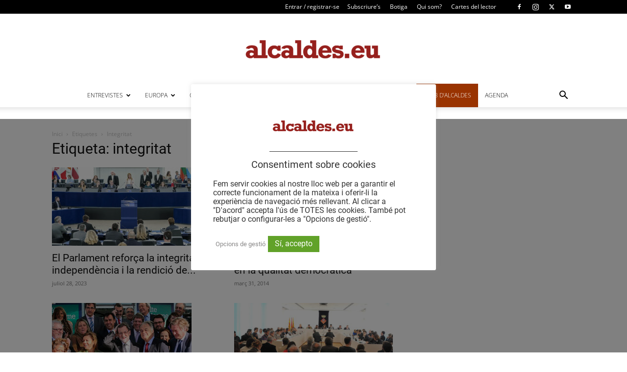

--- FILE ---
content_type: text/plain
request_url: https://www.google-analytics.com/j/collect?v=1&_v=j102&a=1117186558&t=pageview&_s=1&dl=https%3A%2F%2Fwww.alcaldes.eu%2Ftag%2Fintegritat%2F&ul=en-us%40posix&dt=integritat%20Archives%20-%20Alcaldes&sr=1280x720&vp=1280x720&_u=YEBAAEABAAAAACAAI~&jid=573935642&gjid=1920323621&cid=1424934072.1769099444&tid=UA-21859434-1&_gid=1765441349.1769099444&_r=1&_slc=1&gtm=45He61k2n81KM9D3XLv832530393za200zd832530393&gcd=13l3l3l3l1l1&dma=0&tag_exp=103116026~103200004~104527906~104528500~104684208~104684211~105391253~115495939~115938466~115938468~116744867~117041587&z=433299622
body_size: -450
content:
2,cG-XW7E4Z380K